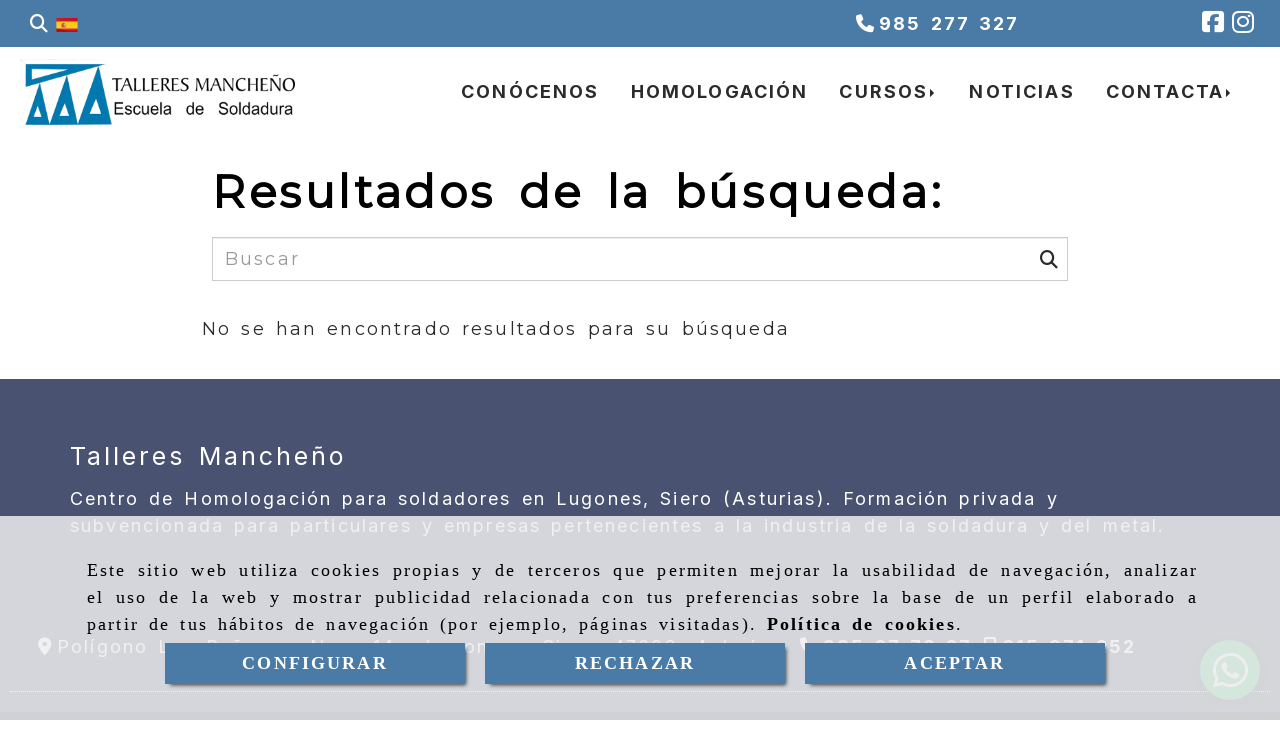

--- FILE ---
content_type: text/css
request_url: https://css.accesive.com/static/css/custom_6672.css?v7.8
body_size: 7098
content:
/** CONSTRUCCIONES METALICAS V02 ** /

/** IMPORTANTE ** /
/*En la zona de barra de opciones, se han comprimido la anchura de los módulos con CSS, si no encajan en el planteamiento, o tienen otras celdas distintas de las programadas, modificar la estructura en la zona de anchura de contenido*/

/** FUENTE DE TEXTO **/
.eslogan-parallax .titulo-eslogan, .eslogan-footer .titulo-eslogan, .bloques-promociones .titulo-eslogan, .eslogan-principal .subtitulo-eslogan, .eslogan-superior .subtitulo-eslogan,.eslogan-servicios .subtitulo-eslogan, .eslogan-zoom .subtitulo-eslogan, .portada-servicios .resto-contenido-bloque span, .servicios-con-fondo .resto-contenido-bloque span{font-family: 'Inter', sans-serif;}

.navbar-default li a, .eslogan-footer .subtitulo-eslogan, .modulo-datos-contacto-extendidos p, .modulo-datos-contacto-extendidos span, .bloques-promociones .subtitulo-eslogan, .texto-contenido-eslogan p.txt, btn {font-family: 'Inter', sans-serif;}

/*GROSORES DE FUENTES*/
.navbar-default li a, .modulo-datos-contacto-extendidos a, .modulo-datos-contacto-extendidos p, .bloques-promociones .titulo-eslogan, .eslogan-superior .subtitulo-eslogan,.eslogan-servicios .subtitulo-eslogan, .eslogan-zoom .subtitulo-eslogan, .modulo-bloques .bloque-texto .btn .medium,.eslogan-superior a.btn, .eslogan-zoom a.btn, .btn, #content_main .color-fuente-destacado, h1, .funcionalidad-contenidos.columnas-resaltada h2, #info-categoria-columnas-resaltadas h2, .servicios-con-fondo .resto-contenido-bloque span{font-weight:700!important;}
h3, #cookiesText p a{font-weight:bold!Important;}
.eslogan-footer .subtitulo-eslogan, .modulo-bloques .bloque-texto .small p, .texto-contenido-eslogan p.txt , #content_main .jumbotron p, .jumbotron p, .jumbotron span, .bloques-flexibles .lead {font-weight:400!important;}

/** COLORES **/

/*Color Gris de Apoyo*/
.bloques-promociones .boton-eslogan .btn:hover {background-color: #e3e3e3!Important;}

/* Color Negro */
/*color*/ #content_main .precio-nuevo.color-fuente-destacado, .funcionalidad-producto-moda .product-description .nav-tabs>li.num-tabs-1 h3, .funcionalidad-producto-moda .product-description .nav-tabs>li.num-tabs-1 i, .bloques-flexibles .lead, #content_main .funcionalidad-galerias.galeria-menu .menu-galeria li.active a, #content_bottom .servicios-con-fondo .heading.color-fuente-destacado, #cookiesText p, #cookiesText p a, .funcionalidad-contenidos h5.fecha-articulo-observatorio, h4.subtitulo-articulo-observatorio {color:#000!important;}
/*fondo*/
/*borde*/

/* Color Blanco */
/*color*/#barra-opciones {color: #fff !important;}
/*fondo*/ .bloques-promociones .bloque-texto .boton-eslogan .btn {background-color: #fff;}
/*borde*/

/* Color Principal */ 
/*color*/
/*fondo*/ 
/*borde*/

/*Hover*/
p.boton-eslogan a.btn.btn-sm.color_web_1_bg:hover {background-color: #4a7aa6 !important;}

/* Color Secundario */
/*color*/
/*fondo*/ 

#contenido .columnas-resalt.cabeceraCategoria figure .imageCabecera h1.tituloCat, #contenido .columnas-resalt.cabeceraContenido figure .imageCabecera h1.tituloCat, #contenido .columnas-resalt.cabeceraCategoria figure .imageCabecera h1.tituloCont, #contenido .columnas-resalt.cabeceraContenido figure .imageCabecera h1.tituloCont, #contenido .quienes.cabeceraCategoria figure .imageCabecera h1.tituloCat { background-color: #495371cf;}

/*borde*/

/* Color Tres */
/*color*/
/*fondo*/ 
/*borde*/

/* Color Cuatro */
/*color*/
/*fondo*/ 
/*borde*/

/* Color Quinto */
/*color*/
/*fondo*/
/*borde*/


/*AJUSTE DE TAMAÑOS EN JERARQUIAS*/
.extra-big, .mod-eslogan .extra-big, .modulo-bloques .bloque-texto .extra-big,  .funcionalidad-contenidos.columnas-resaltada h2, #info-categoria-columnas-resaltadas h2, .servicios-con-fondo .heading {font-size: 34px !important;}
.big, .mod-eslogan .big, .modulo-bloques .bloque-texto .big, .servicios-con-fondo .resto-contenido-bloque span {font-size: 25px !important;}
.portada-servicios .resto-contenido-bloque span{font-size: 20px !important;}
.mod-eslogan .small, .modulo-bloques .bloque-texto .small, .modulo-bloques .bloque-texto .medium, h4.subtitulo-articulo-observatorio, .modulo-container .funcionalidad-contenidos .modulo-articulo-observatorio h4, .modulo-container .funcionalidad-contenidos .articulo-destacado-observatorio h4{font-size:18px!important;}

@media (min-width:992px){
.extra-big, .mod-eslogan .extra-big, .modulo-bloques .bloque-texto .extra-big, h1, .servicios-con-fondo .heading {font-size: 45px !important;}
.big, .mod-eslogan .big,  .servicios-con-fondo .resto-contenido-bloque span {font-size: 30px !important;}
    .modulo-bloques .bloque-texto .big {font-size: 28px !important;}
.portada-servicios .resto-contenido-bloque span{font-size: 22px !important;}
}

@media (min-width:1200px){
.extra-big, .mod-eslogan .extra-big, .modulo-bloques .bloque-texto .extra-big, h1, .servicios-con-fondo .heading {font-size: 45px !important;}
.big, .mod-eslogan .big, .servicios-con-fondo .resto-contenido-bloque span {font-size: 35px !important;}
.portada-servicios .resto-contenido-bloque span{font-size: 25px !important;}
}
@media (max-width:767px){.extra-big, .mod-eslogan .extra-big, .modulo-bloques .bloque-texto .extra-big {font-size: 20px !important;}}

.eslogan-servicios .titulo-eslogan {line-height: 40px;}

.funcionalidad-contenidos.columnas-resaltada h2.titulo-destacado {font-size: 20px !important;}

/** AJUSTE ANCHURA DEL CONTENIDO - PLANTILLA FLUIDA**/
.row { margin-left: 0; margin-right: 0;}
.barra-opciones.zona.eq-height  {width: 96%;margin: 0 auto;}
.sobrecabecera.zona.eq-height, .footer.zona, .bajo-footer.zona.eq-height {width:100%; margin: 0 auto;}

@media (min-width: 1600px){
    .barra-opciones.zona.eq-height {width: 70%;margin: 0 auto;}
    .sobrecabecera.zona.eq-height, .footer.zona, .bajo-footer.zona.eq-height {width: 70%; margin: 0 auto;}    
	#barra-opciones .col-md-1 {width: 12%;}
}
@media (min-width: 992px) and (max-width: 1199px){
     #barra-opciones .col-md-1 {width: 15%;}
    #barra-opciones .col-md-8 {width: 60%;}
    #sobrecabecera .col-md-offset-1 {margin-left: 0;}
        #sobrecabecera .col-md-8 {width: 75%;}
}
@media (min-width: 1600px){
    	#barra-opciones .col-md-1 {width: 10%;}
  
}
@media(max-width:767px) {.fluido #sobrecabecera>.sobrecabecera.eq-height{padding-top:0!Important;}}

div#content_main .modulo-container {padding: 0;}

/****** BOTONES ******/
.boton-default, .btn-primary, .btn-primary.vermas, .modulo-formularios-lineas .form-actions button, span.boton-eslogan a, .botonEnviar .btn, a#aceptarContinuarButton, .form-actions button.btn {border:none !important;border-radius: 0 !important;padding:10px 20px !important;font-size: 18px !important;color: #ffffff!important;background-color: #4a7aa6 !important;font-weight:bold !important;text-transform: uppercase !important;}
.modulo-formularios-lineas .form-actions button, .form-actions button.btn {margin: 0 4px !important;width:47%;}
@media only screen and (max-width: 447px){.modulo-formularios-lineas .form-actions button, .form-actions button.btn {margin: 5px 5px !important;width: 100%;}}
@media only screen and (min-width: 992px) and (max-width: 1199px){.modulo-formularios-lineas .form-actions button {margin: 5px 5px !important;width: 100%;}}
.modulo-container .funcionalidad-contenidos .modulo-articulo-observatorio .contenido-articulo-observatorio .opciones-articulo-observatorio .vermas, .modulo-container .funcionalidad-contenidos .articulo-destacado-observatorio .contenido-articulo-observatorio .opciones-articulo-observatorio .vermas {font-size: 18px !important;}
.modulo-container .funcionalidad-contenidos .modulo-articulo-observatorio .contenido-articulo-observatorio .opciones-articulo-observatorio .vermas:hover, .modulo-container .funcionalidad-contenidos .articulo-destacado-observatorio .contenido-articulo-observatorio .opciones-articulo-observatorio .vermas:hover, span.boton-eslogan a:hover, .botonEnviar .btn:hover, .boton-default:hover, .form-actions button.btn:hover {background-color: #495371 !important;color: #ffffff !important;}
.btn-primary:hover, .add_to_cart:hover, .destacado, .formulario-bordes-redondeados-posteum .btn:hover, .modulo-formularios-lineas .btn-primary:hover, .modulo-formularios-lineas .form-actions button:hover, a#aceptarContinuarButton:hover {background-color: #495371 !important;color: #ffffff !important;}
#content_main a.btn.boton-default:hover, #content_main .ver-mas-quien a:hover, .boton-eslogan a:hover.btn.btn-sm span {color: #ffffff !important;}
.mod-eslogan span.boton-eslogan span.medium {font-size: 18px !important;}

/*Botón cabecera*/
.capa-boton a.btn {border-radius: 0 !important;}
.capa-boton a.btn:hover {background-color: #495371 !important;}

/*Botón comprar catálogo ecommerce 2*/
.btn.disabled, .btn[disabled], fieldset[disabled] .btn {opacity: 1 !important;filter: alpha(opacity=100) !important;}
.funcionalidad-producto.funcionalidad-producto-ecommerce2 .product-info .resumen-producto .btn-comprar .anadir-cesta {background-color: #4a7aa6 !important;color: #ffffff !important;padding: 0 !important; text-align:center !important;}
.funcionalidad-producto.funcionalidad-producto-ecommerce2 .product-info .resumen-producto .btn-comprar:hover .anadir-cesta {background-color: #495371 !important;color: #ffffff !important;}

.mod-eslogan.diseno-5 .boton-eslogan, .mod-eslogan.diseno-6 .boton-eslogan {border-radius: 0px !important;}

/*SIN IMAGEN*/
.sin-imagen{background:url('/data/6672/galerias/1f2e7cf5f10b32d100a1485843acd779a8f96364.jpg');background-size:cover;}

/****** AJUSTES DE FUNCIONALIDADES ******/
#contenido .columnas-resalt.cabeceraCategoria figure .imageCabecera h1.tituloCat, #contenido .columnas-resalt.cabeceraContenido figure .imageCabecera h1.tituloCat, #contenido .columnas-resalt.cabeceraCategoria figure .imageCabecera h1.tituloCont, #contenido .columnas-resalt.cabeceraContenido figure .imageCabecera h1.tituloCont, #contenido .quienes.cabeceraCategoria figure .imageCabecera h1.tituloCat{position: absolute !important; top: 45% !important; transform: translate(0,-50%) !important;font-weight: bold !important; padding: 22px 66px 22px 66px !important;}


/*Categorías contenidos cursos privados*/
#info-categoria-columnas-resaltadas {text-align: center !important;}
.modulo-container .funcionalidad-contenidos .contenido-quien .informacion-quien .imagen-quien-centro figure, .modulo-container .funcionalidad-contenidos .contenido-destacado-quien .informacion-quien .imagen-quien-centro figure, .modulo-container .funcionalidad-contenidos .contenido-quien .informacion-destacado-quien .imagen-quien-centro figure, .modulo-container .funcionalidad-contenidos .contenido-destacado-quien .informacion-destacado-quien .imagen-quien-centro figure {max-width: 270px !important;}
.modulo-container .funcionalidad-contenidos .informacion-quien .titulo-quien {font-size: 20px !important;}
.modulo-container .funcionalidad-contenidos .informacion-quien .subtitulo-quien {font-size: 18px !important;}

@media (min-width: 992px) {
    .col-md-4.item-contenido-quien {width: 49.333%;}     
}
@media (min-width: 768px) and (max-width: 1346px) {
    .modulo-container .funcionalidad-contenidos .contenido-quien .informacion-quien .titulo-quien {min-height: 54px !important;}
.modulo-container .funcionalidad-contenidos .contenido-quien .informacion-quien .subtitulo-quien {min-height: 162px !important;}
    }
@media (min-width: 1347px) {
    .modulo-container .funcionalidad-contenidos .contenido-quien .informacion-quien .titulo-quien {min-height: 54px !important;}
.modulo-container .funcionalidad-contenidos .contenido-quien .informacion-quien .subtitulo-quien {min-height: 81px !important;}
    }

/*Categorías contenidos cursos subvencionados*/
.funcionalidad-contenidos .categoria-contenidos h2 {font-size: 20px !important;}
.funcionalidad-contenidos .categoria-contenidos h2 a {color: #4a7aa6 !important;font-weight: bold !important;}
.funcionalidad-contenidos .categoria-contenidos figure .img-circle {border-radius:0 !important;}
.funcionalidad-contenidos .row.categoria-contenidos .col-xl-4 {margin-bottom: 26px;box-shadow: 4px 10px 15px #00000040;padding:20px !important;margin: 10px!important;width:31% !important;}
@media (max-width: 767px) {
    .funcionalidad-contenidos .row.categoria-contenidos .col-xl-4 {width:100% !important;}
    }
@media (min-width: 768px) and (max-width: 991px) {
    .funcionalidad-contenidos .row.categoria-contenidos .col-xl-4 {width:46% !important;}
    }
@media (min-width: 992px) and (max-width: 1199px) {
    .funcionalidad-contenidos .row.categoria-contenidos .col-xl-4 {width:47% !important;}
    }
@media (min-width: 1200px) and (max-width: 1599px) {
    .funcionalidad-contenidos .row.categoria-contenidos .col-xl-4 {width:30% !important;}
    }
@media (min-width: 1600px) {
    .funcionalidad-contenidos .row.categoria-contenidos .col-xl-4 {width:31% !important;}
    }

/*Categoría Noticias*/
.modulo-articulo-observatorio .cab-texto-articulo-observatorio h3.titulo-articulo-observatorio {font-size: 20px !important;font-weight: bold !important;color: #ffffff !important;}
.funcionalidad-contenidos .row.centrar-bloques {margin-bottom: 40px;}
.modulo-container .funcionalidad-contenidos .modulo-articulo-observatorio .contenido-articulo-observatorio .cabecera-articulo-observatorio .fondo-articulo-observatorio, .modulo-container .funcionalidad-contenidos .articulo-destacado-observatorio .contenido-articulo-observatorio .cabecera-articulo-observatorio .fondo-articulo-observatorio {opacity: .00;}
.modulo-articulo-observatorio .cab-texto-articulo-observatorio {margin-top: 0px !important; background-color: #495371cf;}
.funcionalidad-contenidos .articulo-destacado-observatorio .contenido-articulo-observatorio .descripcion-articulo-observatorio {height: auto !important;}

@media (min-width: 768px) and (max-width: 991px){
.modulo-container .funcionalidad-contenidos .modulo-articulo-observatorio .contenido-articulo-observatorio .descripcion-articulo-observatorio {min-height: 246px !important;}
    }
@media (min-width: 992px) and (max-width: 1299px){
.modulo-container .funcionalidad-contenidos .modulo-articulo-observatorio .contenido-articulo-observatorio .descripcion-articulo-observatorio {min-height: 265px !important;}
    }


.modulo-container.separador-hr {border-bottom: 1px dotted;margin-bottom: 20px;}
.titulo-categoria-producto-servicios {text-align: left;}
.funcionalidad-galerias.galeria-menu .carousel-caption {color: #000!important;font-size: 22px;}
.funcionalidad-galerias.galeria-menu .menu-galeria li a{font-weight:bold!important;}

.bordes-encuadrados {margin-left: 0;margin-right: 0;}
.bordes-encuadrados.sin-icono .borde-cuadrado {border: 0;}
.bordes-encuadrados.sin-icono .borde-cuadrado h1.color-fuente-destacado.list-title.text-center {text-align: left!important;padding-left: 0;}

.bordes-encuadrados .encabezado-form, .bordes-encuadrados .content_form { padding: 0 20px;}
.bordes-encuadrados .alinear-vertical {padding: 1px;}

@media (max-width: 767px){
	.bordes-encuadrados .encabezado-form {padding: 0;}
    .bordes-encuadrados .alinear-vertical {padding: 0;}
}
@media (min-width: 992px) {.bordes-encuadrados .encabezado-form {margin-top: 0; padding-left: 0!important; padding-right: 20px!important;}}


.jumbotron {background-color: transparent;}
.bloques-flexibles .lead{padding:10px;}

@media (min-width: 768px) {
    .row.bloques-flexibles{display:flex}
}

/*FORMULARIO EN MÓVILES*/
@media (max-width: 991px){.bordes-encuadrados .content_form .form-group .captcha .input-group-addon {display: block !important;}}
@media only screen and (min-width: 768px) and (max-width: 991px){.bordes-encuadrados .encabezado-form {margin-top: 0;}}

/* Vista de galerias */
.funcionalidad-galeria-principal .overlay, .funcionalidad-galeria-portada .overlay {background-color: rgba(238,238,238,0.45);}
.funcionalidad-galeria-principal .thumb:hover .overlay, .funcionalidad-galeria-portada .thumb:hover .overlay {background: rgba(255,255,255,0.93);}
.funcionalidad-galeria-principal .info , .funcionalidad-galeria-portada .info {color:#000000!important;}
.funcionalidad-galeria-principal .info .linea, .funcionalidad-galeria-portada .info .linea{height:2px; background-color:#000!important;}
.funcionalidad-galeria figure > figcaption p {margin-bottom: 0 !important;color:#ffffff!important;}
.funcionalidad-galeria figure > figcaption .row .col-sm-6 {width: 100% !important;}
.funcionalidad-galeria figure > figcaption .row .col-sm-6.text-right {text-align: left !important;}
.funcionalidad-galeria figure > figcaption .row .col-sm-6 button {margin-top: 20px !important;}
.galeria-rejilla span.h4 {font-weight: bold;font-size: 25px; margin-bottom: 0; margin-top:0;}

/*Colores menú galería de imágenes*/
.funcionalidad-galerias.galeria-menu .menu-galeria li:hover a, .funcionalidad-galerias.galeria-menu .menu-galeria li a:hover {color: #fff !important;}
.funcionalidad-galerias.galeria-menu .menu-galeria li:hover {background-color: #505050!important;}
.carousel-caption {color: #000000;text-shadow: 0 1px 2px rgba(255,255,255,0.6);}

/*GALERÍAS IMÁGENES RELACIONADAS*/
.funcionalidad-galerias span.h5 {display: none !important;}

/****** MODULOS ORDENADOS POR APARICIÓN EN LA WEB ******/

/* REDES SOCIALES */
.modulo-redes-sociales .fa-2x {font-size: 1.4em;}

/* MENU PRINCIPAL */
#sobrecabecera .navbar-default {padding: 20px 0;}

@media (min-width: 992px) and (max-width: 1199px){#sobrecabecera .navbar-default .navbar-nav>li, #sobrecabecera.sticky-bottom .navbar-default .navbar-nav>li {margin-right: -10px !important;}}

/*Submenú*/
@media (min-width: 992px) and (max-width: 1599px){
.dropdown-menu.multi-level {margin-left:-100px !important;}
    }


/* BLOQUE PRINCIPAL */
@media (min-width: 768px) and (max-width: 991px){
    .col-sm-6.bloque.texto, .col-sm-6.bloque.imagen{width:100%!important;}
}

.eslogan-principal .texto-eslogan:before {content: "";position: absolute;left: -9px;top: 4px;width: 3px;height: 30%;background-color: black;}
.eslogan-principal .img-eslogan{width:0%!important;display:none;}

@media (min-width: 992px){
    .eslogan-principal .texto-eslogan {width:100%!important;}
    .eslogan-principal .texto-contenido-eslogan {max-width: 100%!important;margin-right: 0%!important;}
}

@media (max-width:1199px){.eslogan-principal { width: 100%;}}

/* SERVICIOS EN PORTADA */
.portada-servicios .fa-2x {font-size: 3em;}
.portada-servicios .resto-contenido-bloque span, .servicios-con-fondo .resto-contenido-bloque span  {font-weight: bold;margin: 20px 0;display: block;}
.servicios-portada.style3.icono-circulo .icono-bloque i.fa.fa-award {padding: 15px 24px!important;}
.servicios-portada.style3.icono-circulo .icono-bloque i.fa.fa-diamond {padding: 15px 16px!important;}
.servicios-portada.style3.icono-circulo .icono-bloque i.fa.fa-handshake {padding: 15px 8px!important;}
.servicios-portada.style3.icono-circulo .icono-bloque i.fa.fa-eye {padding: 15px 13px!important;}

@media (min-width: 1200px){.modulo-container.portada-servicios, .modulo-container.servicios-con-fondo {padding: 0 0 30px!important;}}
@media (min-width:1200px){.portada-servicios .resto-contenido-bloque span {font-size: 20px;}}

/* ESLOGANS */
.mod-eslogan:not(.diseno-5) .texto-eslogan * {word-break: normal !important;}

.jumbotron .texto-contenido-eslogan .titulo-eslogan p{ margin-bottom: 0;}

@media screen and (min-width: 1200px){ .modulo-container .jumbotron {padding-left: 60px;padding-right: 60px;}}

/* ESLOGAN SERVICIOS */
@media (max-width: 1199px){.eslogan-servicios { margin-top: 30px;}}

/* ESLOGAN CTA*/
.eslogan-cta .titulo-eslogan, .eslogan-cta .subtitulo-eslogan {width: 100%;}
.eslogan-cta .img-eslogan{width:0%!important;display:none;}
.eslogan-cta .titulo-eslogan, .eslogan-cta .subtitulo-eslogan {width: 100%;}
.eslogan-cta .texto-eslogan.paleta_colores_blanco_color {color: #000;border-left: 3px solid!important;}
  
@media (max-width: 767px){
 .eslogan-cta .mod-eslogan.diseno-5 .texto-eslogan {display: block;}
 .eslogan-cta .texto-eslogan {padding-left: 20px;}
 .eslogan-cta .boton-eslogan, .eslogan-zoom .texto-eslogan {margin-top: 5%;}
}

@media (max-width: 991px){.eslogan-cta .mod-eslogan.diseno-5 .texto-contenido-eslogan { justify-content: left; text-align:left;max-width: 96%;}}
@media (min-width: 992px){
    .eslogan-cta .texto-eslogan {width:100%!important;}
    .eslogan-cta .texto-contenido-eslogan {max-width: 70%!important;margin-right: 5%!important;}
}
@media (min-width: 1200px){ .eslogan-cta .texto-eslogan {width:90%!important; margin:20px 5%!important;}}
@media (min-width: 1500px){ .eslogan-cta .texto-eslogan {width:70%!important; margin:20px 15%!important;}}

/* BLOQUE PROMOCIONES */
.modulo-container.bloques-promociones .mod-eslogan .jumbotron  { padding: 30px!important;}
.bloques-promociones .padding-2x{padding:0;}
.bloques-promociones .eslogan-columna {padding: 0 0 7px 0;}
.bloques-promociones .padding-2x {padding: 0!important;}
.modulo-container.bloques-promociones .mod-eslogan .jumbotron {padding: 20px 10px 30px!important; height: 100%;}
.bloques-promociones .texto-contenido-eslogan { min-height: 300px;}
.bloques-promociones .jumbotron { background-color: transparent!important;}
.bloques-promociones span.titulo {margin-bottom: 20px;display: block;margin-top: 20px;}
.bloques-promociones .cajas-modulo-bloques .mod-eslogan.mod-eslogan-2 .boton-default {background-color: #2c3242!important;}
.bloques-promociones .cajas-modulo-bloques .mod-eslogan.mod-eslogan-2 a:hover.boton-default {background-color: #495371!important;}
.bloques-promociones .cajas-modulo-bloques .mod-eslogan.mod-eslogan-3 a:hover.boton-default {background-color: #2c3242!important;}

@media (min-width: 992px) {.bloques-promociones .row.cajas-modulo-bloques {display:flex;}.bloques-promociones .col-sm-6 {width: 100%;}}
@media (min-width: 992px){.bloques-promociones .fila-bloques {width: 96%; margin: 0 2%;}.modulo-bloques .bloque-texto .big {margin-top: 50px;}}
@media (min-width: 1200px){.bloques-promociones .fila-bloques {width: 90%; margin: 0 5%;}}
@media (min-width: 1600px){.bloques-promociones .fila-bloques {width: 80%; margin: 0 10%;}}
@media (min-width: 992px) and (max-width: 1199px){.cajas-modulo-bloques .texto-contenido-eslogan span.subtitulo-eslogan {min-height: 189px!important;}}
@media (min-width: 1200px) and (max-width: 1599px){.cajas-modulo-bloques .texto-contenido-eslogan span.subtitulo-eslogan {min-height: 162px!important;}}
@media (min-width: 1600px){.cajas-modulo-bloques .texto-contenido-eslogan span.subtitulo-eslogan {min-height: 135px!important;}}

/* ESLOGAN ZOOM */
.eslogan-zoom .texto-eslogan.paleta_colores_blanco_color {color: #000;border-left: 3px solid!important;}

@media (max-width: 767px){
 	.eslogan-zoom .mod-eslogan.diseno-5 .texto-eslogan {display: block;}
	.eslogan-zoom .texto-eslogan {padding-left: 20px;}
	.eslogan-zoom .boton-eslogan, .eslogan-zoom .texto-eslogan {margin-top: 5%;}
}
@media (max-width: 991px){.eslogan-zoom .mod-eslogan.diseno-5 .texto-contenido-eslogan { justify-content: left; text-align:left;}}
@media (min-width: 992px){
    .eslogan-zoom .img-eslogan{width:25%!important;}
    .eslogan-zoom .texto-eslogan {width:75%!important;}
    .eslogan-zoom .texto-contenido-eslogan {max-width: 70%!important;margin-right: 5%!important;}
}
@media (min-width: 1600px){.eslogan-zoom .mod-eslogan {width: 85%; margin: 0 auto;}}

/* MODULO ESLOGAN CON FOTO DE FONDO */
/*.eslogan-parallax .fondo-centrado  .fondo-centrado {background-size: cover;padding: 130px 0!important;}*/
.eslogan-parallax .fondo-centrado {background-size: cover !important; background-repeat: no-repeat !important; background-attachment: fixed !important; background-position: center center !important; min-height: 300px; padding:130px 0!important}

body.ios .eslogan-parallax{
     background-attachment: scroll !important;
     min-height: 300px; /* La altura que considereis*/
}


.eslogan-parallax .boton-eslogan {margin-top: 10px!important;}
.full-width-div.eslogan-parallax .jumbotron {width: 90%;padding: 30px 0;margin: 0 auto;background-color: #ffffffb8;border: 0;border-radius: 0;}

@media (min-width: 1200px){.full-width-div.eslogan-parallax .jumbotron {width: 42%;}}

/*DATOS DE CONTACTO BAJO FOOTER*/
.datos-contacto .modulo-datos-contacto-extendidos address.direccion {margin-left: -2px !important;}


/** PAQUETE DE CORRECIONES DE CARRITO - LOGIN **/
/*correcciones carrito*/
.modulo-carrito .media-body a, #barra-opciones .alert-default .btn-default, .funcionalidad-carrito .fila-producto-resumen .producto-descripcion .producto-caracteristica, .funcionalidad-carrito .fila-producto-resumen .quantity-control>input, .funcionalidad-carrito .fila-totales .btn-danger, #cart_item_nro, .funcionalidad-carrito h4.color_web_1.text-center, .funcionalidad-carrito .panel .profile-nav .nav-pills>li.active a, .funcionalidad-carrito .panel .profile-nav .nav-pills>li.active .btn-link, .list-group-item.active>.badge, .nav-pills>.active>a>.badge, .badge, .funcionalidad-producto .product-info .product-details .addtocart>.quantity-cart>.option>.quantity-control>input, .funcionalidad-carrito .panel .profile-header, .funcionalidad-carrito .panel .profile-nav .nav-pills>li.active a:hover, #registro .nav-pills .descripcion, .funcionalidad-producto .product-info .product-details .addtocart>.quantity-cart>.option>.quantity-control>input, .funcionalidad-carrito .panel .profile-header div .fa, .profile-nav .nav.nav-pills.nav-stacked a, #barra-opciones ul.dropdown-menu.btn-block a  {color: #000!important;}
#barra-opciones .alert-default {background-color: #d7d7d7;}
.funcionalidad-carrito .fila-totales .btn-danger { background-color: transparent;border-color: transparent;}
.funcionalidad-carrito .fila-totales .btn-danger:hover{background-color: transparent;border-color: transparent;color:#f8ae00!important;}
.list-group-item.active>.badge, .nav-pills>.active>a>.badge, .funcionalidad-carrito .panel .profile-header {font-weight: bold;}
.funcionalidad-carrito .panel .profile-nav .nav-pills .badge {background-color: #fff;}

/*login*/
#registro .nav-pills .descripcion, form#frmLogindescargas a, #content_main div#front_regist a {color: #000!important;}
#content_main div#front_regist a {font-weight: bold;}
#content_main div#front_regist a.btn-next-prev, .btn-next-prev i.fa.fa-arrow-left,  form#frmLogin a, form#frmLogin .btn-primary, .modal-dialog .modal-footer a {color: #000!important;}
#registro .nav-pills .paso .fa-inverse {color: #fff!important;}
#content_main .modal-footer a {color: #000!important;}
/*filtro productos*/
#filtro-top .sel--black-panther, .sel__box__options:hover, #total-productos {color: #000000;}
.modulo-container.modServicios div.funcionalidad-productos .sub-categoria-moda ul li a {color: #000 !important;font-weight: bold;}

/*botones carrito pedidos*/
.panel-body .btn-group .btn-primary {background-color: #004d92!important; border-color: transparent!important;}
.funcionalidad-carrito .panel .btn-group .btn.btn-pedido-pagado {background-color: #004b00;}
.funcionalidad-carrito .panel .btn-group .btn.btn-pedido-preparando {background-color: #ae5f00;}
.funcionalidad-carrito .panel .btn-group .btn.btn-pedido-cancelado {background-color: #8d0000;}
.funcionalidad-carrito .panel .btn-group .btn.btn-pedido-recibido {background-color: #8600a6;}
.funcionalidad-carrito .panel .btn-group .btn.btn-pedido-pendiente {background-color: #00524f;}
.funcionalidad-carrito .panel td .btn-default {color: #383838 !important;background-color: transparent !important; border-color: transparent!important;}

@media (min-width:768px) and (max-width:991px){
	.funcionalidad-carrito .col-sm-3, .funcionalidad-carrito .col-sm-9 {width: 100%;}
	.funcionalidad-carrito .panel-body .content_form .col-sm-8 {width: 100%;}
}

@media (min-width:992px) {.funcionalidad-carrito .panel-body .content_form .col-sm-8 {width: 100%;}}
@media (min-width:992px) and (max-width:1199px){
  .funcionalidad-carrito .col-sm-3 {width: 40%;}
  .funcionalidad-carrito .col-sm-9 {width: 60%;}  
}
.modulo-logotipo {visibility: hidden;}

/*ANIMACIONES CSS*/
.logotipo-main, .bloqueslogan01 .bloque.imagen, .bloques-principal .bloque.imagen {animation: aparecer 2s forwards;  opacity: 0;}
@keyframes aparecer {
    0% {
        opacity: 0;
    }
    70% {
        opacity: 0;
    }
    100% {
        opacity: 1;
    }
}



/* CORRECIONES ERRORES DE CONTRASTE */
button.btn.boton-aceptar.habilitado {color: #000!Important;}
a#mas, a#menos {color: #000!Important;font-weight: bold;}
.pagination>.disabled>span, .pagination>.disabled>span:hover, .pagination>.disabled>span:focus, .pagination>.disabled>a, .pagination>.disabled>a:hover, .pagination>.disabled>a:focus{color:#000!important}
span.sel__box__options.sel__box__options--black-panther.selector__filtro__itemsporpagina, span.sel__box__options.sel__box__options--black-panther.selector__filtro__orden.selected, span.sel__box__options.sel__box__options--black-panther.selector__filtro__orden {color: #000!important;}
.botones-cookies button.btn.btn-primary span {color: #000!important;}

/* ARREGLO TABLAS DE LOGIN USUARIOS */
li#usuario_tab.active .descripcion, li#datos_tab.active .descripcion, li#direccion_tab.active .descripcion {color: #fff!important;}
.funcionalidad-carrito section.panel, .profile-header h3{ color: #fff!important;}
.funcionalidad-carrito section.panel .controls { color: #000;}
.funcionalidad-carrito section.panel .controls input { width: 100%;}
a#aceptarContinuarButton {color: #000!important;}
#menuMovil li.active {font-weight: bold;}
#barra-opciones .media-body .color-fuente-destacado {color: #0e0c0c !important;}
#barra-opciones .badge.badge-destacado, #menuMovil  .badge.badge-destacado { background-color: red!important; color: #000 !important;}
span.d-none {background-color: #fff!important;color: #000!important;}
.alert.alert-default a.btn.btn-default, span.hidden.text-hidden-m {background-color: #fff!important;color: #000!important;}
.carousel-caption {color: #000!Important;}
ul.dropdown-menu.multi-level li.active>a {color: #000!important;background-color: #fff!important;}

/* FOTOS EN SECCIONES A LA DERECHA AJUSTE */
.pull-right .img-limit, .pull-left .img-limit {height: auto;margin-top: 20px;margin-bottom: 40px;}
.pull-right .img-limit{ margin-left: 0; }
.pull-left .img-limit{ margin-right: 0; }

@media (min-width: 768px) { 
    .img-derecha, .img-izquierda, .ficha-contenido .pull-right , .ficha-contenido .pull-left {width: 50%;}
    .ficha-contenido .pull-right, .img-derecha, .funcionalidad-contenidos.columnas .contenido-columnas .img-derecha { margin-left: 40px;}
    .ficha-contenido .pull-left, .img-izquierda{ margin-right: 40px;}
}

@media (min-width: 992px) { .img-derecha, .img-izquierda, .ficha-contenido .pull-right , .ficha-contenido .pull-left {width: 45%;}}
@media (min-width: 1600px) { .img-derecha, .img-izquierda, .ficha-contenido .pull-right , .ficha-contenido .pull-left {width: 40%;}}



.modulo-banner-plus p {margin-bottom: 0;}


.funcionalidad-contenidos.columnas-resaltada, #info-categoria-columnas-resaltadas {text-align: left;}
#filtro-categorias div#dropdown-categorias { margin-top: 20px;margin-bottom: 20px;}
.funcionalidad-galeria figure>figcaption { background: #fff;color: #000000; font-weight: bold;}

/* Nuevo interlineado */
.fluido #sobrecabecera>.sobrecabecera.eq-height, .fluido #cabecera>.cabecera.eq-height, .fluido #pie>.pie.eq-height, .fluido footer>.footer.eq-height {padding-left: 0px;}

/* Nuevo buscador*/
.opcion-buscador .btn.btn-link.btn-block {display: none;}
.opcion-buscador .mod-utilidades-tienda .col-sm-1 .modulo-buscador .text-hidden-m {  position: relative; display: block!important;}
.opcion-buscador.col-xs-12.col-sm-12.col-md-12.hidden-md.hidden-lg.ajustado.text-left.acc-flex-left, .opcion-buscador .mod-utilidades-tienda {display: block;}
.opcion-buscador .mod-utilidades-tienda .col-sm-1 .modulo-buscador .text-hidden-m {z-index: 98!important;}
.opcion-buscador .mod-utilidades-tienda .utilidad-buscador { width: 100%!important;}

@media (min-width:991px) and (max-width:1200px){
.col-xs-12.col-sm-12.col-md-3.hidden-xs.hidden-sm.hidden-sm.hidden-xs.logotipo-main {width: 20%!important;}
.col-xs-12.col-sm-12.col-md-9.hidden-xs.hidden-sm.hidden-sm.hidden-xs.text-right.ajustado.menu-sobrecabecera {width: 80%!important;}
}

/* Construcciones Internas*/
.servicios-con-fondo .bloque {margin: 5px;}
.servicios-con-fondo .heading {width:90%!important; margin: 20px auto; }
.servicios-con-fondo .servicios-portada .contenedor-servicios:not(.ajustado) {width: 96%;margin: 0 auto;}

@media (min-width:1200px){.servicios-con-fondo .heading, .servicios-con-fondo .servicios-portada .contenedor-servicios:not(.ajustado){width:90%!important; margin: 20px auto;}}
@media (min-width:1600px){.servicios-con-fondo .heading, .servicios-con-fondo .servicios-portada .contenedor-servicios:not(.ajustado) {width:70%!important; margin: 20px auto;}}

#content_main .jumbotron p, #content_main p.lead {font-size: 18px;}
#content_main  .modulo-container .jumbotron {padding-left: 10%; padding-right:10%;}
#content_main span.titular-columna-flexible {display: block;margin: 0 0 20px;}

.columnas-flexibles .color-fondo-secundario-1 {background-color: transparent;color: #000;border-bottom: 5px solid #495371;}
.columnas-flexibles .color-fondo-secundario-4 { background-color: transparent;color: #000; border-top: 5px solid #01767b;}
.row.columnas-flexibles p.lead {padding: 40px;margin: 0;}

@media (min-width:768px){.row.columnas-flexibles { margin: 50px 0;display:flex}}
@media (min-width:992px){.row.columnas-flexibles {display: flex;}}


.jumbotron.jumbotron-especial { z-index: 0!important; position: relative;}
.jumbotron.jumbotron-especial span.break-word.big { display: block;margin-bottom: 20px;}
.jumbotron-especial:before { background-color: #eee;content: ""; left: 0;top: 0;position: absolute; width: 45%;height: 100%;z-index: -1!important;}

@media (max-width: 767px){.modulo-container .funcionalidad-productos .cabecera-listado-producto-servicios {padding: 10px 0px;}}

.row.contenido-columnas .col-sm-12.col-xs-12 {padding: 0!important;}


/*Construcciones redactora*/
@media(min-width:768px){.row.tabla-rejilla {display: flex;}} .row.tabla-rejilla {border: 3px solid;} .tabla-rejilla .col-sm-4.flex {display: block;padding: 0;} .tabla-rejilla .cabecero-tabla-rejilla {display: block;color: #000!important;} .tabla-rejilla .cabecero-tabla-rejilla {padding: 5px;text-align: center;border-bottom: 1px solid;border-top: 1px solid} .tabla-rejilla .cabecero-tabla-rejilla p {margin: 0;} .tabla-rejilla .contenido-tabla-rejilla {padding: 10px 20px;} .tabla-rejilla .col-sm-4.flex {border-right: 1px solid #ccc;}